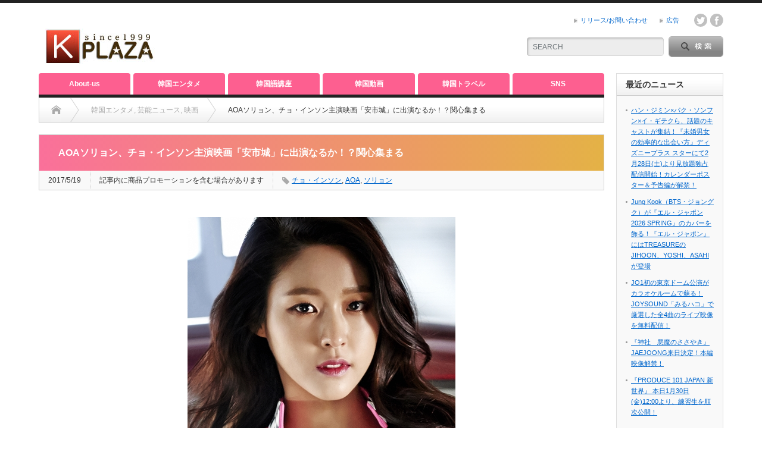

--- FILE ---
content_type: text/html; charset=utf-8
request_url: https://www.google.com/recaptcha/api2/anchor?ar=1&k=6LfJkLIUAAAAAJH-KsnWaUp0Ujq4_JXx6F3Nn42P&co=aHR0cHM6Ly9rLXBsYXphLmNvbTo0NDM.&hl=en&v=N67nZn4AqZkNcbeMu4prBgzg&size=invisible&anchor-ms=20000&execute-ms=30000&cb=ytgja2ol89uk
body_size: 48539
content:
<!DOCTYPE HTML><html dir="ltr" lang="en"><head><meta http-equiv="Content-Type" content="text/html; charset=UTF-8">
<meta http-equiv="X-UA-Compatible" content="IE=edge">
<title>reCAPTCHA</title>
<style type="text/css">
/* cyrillic-ext */
@font-face {
  font-family: 'Roboto';
  font-style: normal;
  font-weight: 400;
  font-stretch: 100%;
  src: url(//fonts.gstatic.com/s/roboto/v48/KFO7CnqEu92Fr1ME7kSn66aGLdTylUAMa3GUBHMdazTgWw.woff2) format('woff2');
  unicode-range: U+0460-052F, U+1C80-1C8A, U+20B4, U+2DE0-2DFF, U+A640-A69F, U+FE2E-FE2F;
}
/* cyrillic */
@font-face {
  font-family: 'Roboto';
  font-style: normal;
  font-weight: 400;
  font-stretch: 100%;
  src: url(//fonts.gstatic.com/s/roboto/v48/KFO7CnqEu92Fr1ME7kSn66aGLdTylUAMa3iUBHMdazTgWw.woff2) format('woff2');
  unicode-range: U+0301, U+0400-045F, U+0490-0491, U+04B0-04B1, U+2116;
}
/* greek-ext */
@font-face {
  font-family: 'Roboto';
  font-style: normal;
  font-weight: 400;
  font-stretch: 100%;
  src: url(//fonts.gstatic.com/s/roboto/v48/KFO7CnqEu92Fr1ME7kSn66aGLdTylUAMa3CUBHMdazTgWw.woff2) format('woff2');
  unicode-range: U+1F00-1FFF;
}
/* greek */
@font-face {
  font-family: 'Roboto';
  font-style: normal;
  font-weight: 400;
  font-stretch: 100%;
  src: url(//fonts.gstatic.com/s/roboto/v48/KFO7CnqEu92Fr1ME7kSn66aGLdTylUAMa3-UBHMdazTgWw.woff2) format('woff2');
  unicode-range: U+0370-0377, U+037A-037F, U+0384-038A, U+038C, U+038E-03A1, U+03A3-03FF;
}
/* math */
@font-face {
  font-family: 'Roboto';
  font-style: normal;
  font-weight: 400;
  font-stretch: 100%;
  src: url(//fonts.gstatic.com/s/roboto/v48/KFO7CnqEu92Fr1ME7kSn66aGLdTylUAMawCUBHMdazTgWw.woff2) format('woff2');
  unicode-range: U+0302-0303, U+0305, U+0307-0308, U+0310, U+0312, U+0315, U+031A, U+0326-0327, U+032C, U+032F-0330, U+0332-0333, U+0338, U+033A, U+0346, U+034D, U+0391-03A1, U+03A3-03A9, U+03B1-03C9, U+03D1, U+03D5-03D6, U+03F0-03F1, U+03F4-03F5, U+2016-2017, U+2034-2038, U+203C, U+2040, U+2043, U+2047, U+2050, U+2057, U+205F, U+2070-2071, U+2074-208E, U+2090-209C, U+20D0-20DC, U+20E1, U+20E5-20EF, U+2100-2112, U+2114-2115, U+2117-2121, U+2123-214F, U+2190, U+2192, U+2194-21AE, U+21B0-21E5, U+21F1-21F2, U+21F4-2211, U+2213-2214, U+2216-22FF, U+2308-230B, U+2310, U+2319, U+231C-2321, U+2336-237A, U+237C, U+2395, U+239B-23B7, U+23D0, U+23DC-23E1, U+2474-2475, U+25AF, U+25B3, U+25B7, U+25BD, U+25C1, U+25CA, U+25CC, U+25FB, U+266D-266F, U+27C0-27FF, U+2900-2AFF, U+2B0E-2B11, U+2B30-2B4C, U+2BFE, U+3030, U+FF5B, U+FF5D, U+1D400-1D7FF, U+1EE00-1EEFF;
}
/* symbols */
@font-face {
  font-family: 'Roboto';
  font-style: normal;
  font-weight: 400;
  font-stretch: 100%;
  src: url(//fonts.gstatic.com/s/roboto/v48/KFO7CnqEu92Fr1ME7kSn66aGLdTylUAMaxKUBHMdazTgWw.woff2) format('woff2');
  unicode-range: U+0001-000C, U+000E-001F, U+007F-009F, U+20DD-20E0, U+20E2-20E4, U+2150-218F, U+2190, U+2192, U+2194-2199, U+21AF, U+21E6-21F0, U+21F3, U+2218-2219, U+2299, U+22C4-22C6, U+2300-243F, U+2440-244A, U+2460-24FF, U+25A0-27BF, U+2800-28FF, U+2921-2922, U+2981, U+29BF, U+29EB, U+2B00-2BFF, U+4DC0-4DFF, U+FFF9-FFFB, U+10140-1018E, U+10190-1019C, U+101A0, U+101D0-101FD, U+102E0-102FB, U+10E60-10E7E, U+1D2C0-1D2D3, U+1D2E0-1D37F, U+1F000-1F0FF, U+1F100-1F1AD, U+1F1E6-1F1FF, U+1F30D-1F30F, U+1F315, U+1F31C, U+1F31E, U+1F320-1F32C, U+1F336, U+1F378, U+1F37D, U+1F382, U+1F393-1F39F, U+1F3A7-1F3A8, U+1F3AC-1F3AF, U+1F3C2, U+1F3C4-1F3C6, U+1F3CA-1F3CE, U+1F3D4-1F3E0, U+1F3ED, U+1F3F1-1F3F3, U+1F3F5-1F3F7, U+1F408, U+1F415, U+1F41F, U+1F426, U+1F43F, U+1F441-1F442, U+1F444, U+1F446-1F449, U+1F44C-1F44E, U+1F453, U+1F46A, U+1F47D, U+1F4A3, U+1F4B0, U+1F4B3, U+1F4B9, U+1F4BB, U+1F4BF, U+1F4C8-1F4CB, U+1F4D6, U+1F4DA, U+1F4DF, U+1F4E3-1F4E6, U+1F4EA-1F4ED, U+1F4F7, U+1F4F9-1F4FB, U+1F4FD-1F4FE, U+1F503, U+1F507-1F50B, U+1F50D, U+1F512-1F513, U+1F53E-1F54A, U+1F54F-1F5FA, U+1F610, U+1F650-1F67F, U+1F687, U+1F68D, U+1F691, U+1F694, U+1F698, U+1F6AD, U+1F6B2, U+1F6B9-1F6BA, U+1F6BC, U+1F6C6-1F6CF, U+1F6D3-1F6D7, U+1F6E0-1F6EA, U+1F6F0-1F6F3, U+1F6F7-1F6FC, U+1F700-1F7FF, U+1F800-1F80B, U+1F810-1F847, U+1F850-1F859, U+1F860-1F887, U+1F890-1F8AD, U+1F8B0-1F8BB, U+1F8C0-1F8C1, U+1F900-1F90B, U+1F93B, U+1F946, U+1F984, U+1F996, U+1F9E9, U+1FA00-1FA6F, U+1FA70-1FA7C, U+1FA80-1FA89, U+1FA8F-1FAC6, U+1FACE-1FADC, U+1FADF-1FAE9, U+1FAF0-1FAF8, U+1FB00-1FBFF;
}
/* vietnamese */
@font-face {
  font-family: 'Roboto';
  font-style: normal;
  font-weight: 400;
  font-stretch: 100%;
  src: url(//fonts.gstatic.com/s/roboto/v48/KFO7CnqEu92Fr1ME7kSn66aGLdTylUAMa3OUBHMdazTgWw.woff2) format('woff2');
  unicode-range: U+0102-0103, U+0110-0111, U+0128-0129, U+0168-0169, U+01A0-01A1, U+01AF-01B0, U+0300-0301, U+0303-0304, U+0308-0309, U+0323, U+0329, U+1EA0-1EF9, U+20AB;
}
/* latin-ext */
@font-face {
  font-family: 'Roboto';
  font-style: normal;
  font-weight: 400;
  font-stretch: 100%;
  src: url(//fonts.gstatic.com/s/roboto/v48/KFO7CnqEu92Fr1ME7kSn66aGLdTylUAMa3KUBHMdazTgWw.woff2) format('woff2');
  unicode-range: U+0100-02BA, U+02BD-02C5, U+02C7-02CC, U+02CE-02D7, U+02DD-02FF, U+0304, U+0308, U+0329, U+1D00-1DBF, U+1E00-1E9F, U+1EF2-1EFF, U+2020, U+20A0-20AB, U+20AD-20C0, U+2113, U+2C60-2C7F, U+A720-A7FF;
}
/* latin */
@font-face {
  font-family: 'Roboto';
  font-style: normal;
  font-weight: 400;
  font-stretch: 100%;
  src: url(//fonts.gstatic.com/s/roboto/v48/KFO7CnqEu92Fr1ME7kSn66aGLdTylUAMa3yUBHMdazQ.woff2) format('woff2');
  unicode-range: U+0000-00FF, U+0131, U+0152-0153, U+02BB-02BC, U+02C6, U+02DA, U+02DC, U+0304, U+0308, U+0329, U+2000-206F, U+20AC, U+2122, U+2191, U+2193, U+2212, U+2215, U+FEFF, U+FFFD;
}
/* cyrillic-ext */
@font-face {
  font-family: 'Roboto';
  font-style: normal;
  font-weight: 500;
  font-stretch: 100%;
  src: url(//fonts.gstatic.com/s/roboto/v48/KFO7CnqEu92Fr1ME7kSn66aGLdTylUAMa3GUBHMdazTgWw.woff2) format('woff2');
  unicode-range: U+0460-052F, U+1C80-1C8A, U+20B4, U+2DE0-2DFF, U+A640-A69F, U+FE2E-FE2F;
}
/* cyrillic */
@font-face {
  font-family: 'Roboto';
  font-style: normal;
  font-weight: 500;
  font-stretch: 100%;
  src: url(//fonts.gstatic.com/s/roboto/v48/KFO7CnqEu92Fr1ME7kSn66aGLdTylUAMa3iUBHMdazTgWw.woff2) format('woff2');
  unicode-range: U+0301, U+0400-045F, U+0490-0491, U+04B0-04B1, U+2116;
}
/* greek-ext */
@font-face {
  font-family: 'Roboto';
  font-style: normal;
  font-weight: 500;
  font-stretch: 100%;
  src: url(//fonts.gstatic.com/s/roboto/v48/KFO7CnqEu92Fr1ME7kSn66aGLdTylUAMa3CUBHMdazTgWw.woff2) format('woff2');
  unicode-range: U+1F00-1FFF;
}
/* greek */
@font-face {
  font-family: 'Roboto';
  font-style: normal;
  font-weight: 500;
  font-stretch: 100%;
  src: url(//fonts.gstatic.com/s/roboto/v48/KFO7CnqEu92Fr1ME7kSn66aGLdTylUAMa3-UBHMdazTgWw.woff2) format('woff2');
  unicode-range: U+0370-0377, U+037A-037F, U+0384-038A, U+038C, U+038E-03A1, U+03A3-03FF;
}
/* math */
@font-face {
  font-family: 'Roboto';
  font-style: normal;
  font-weight: 500;
  font-stretch: 100%;
  src: url(//fonts.gstatic.com/s/roboto/v48/KFO7CnqEu92Fr1ME7kSn66aGLdTylUAMawCUBHMdazTgWw.woff2) format('woff2');
  unicode-range: U+0302-0303, U+0305, U+0307-0308, U+0310, U+0312, U+0315, U+031A, U+0326-0327, U+032C, U+032F-0330, U+0332-0333, U+0338, U+033A, U+0346, U+034D, U+0391-03A1, U+03A3-03A9, U+03B1-03C9, U+03D1, U+03D5-03D6, U+03F0-03F1, U+03F4-03F5, U+2016-2017, U+2034-2038, U+203C, U+2040, U+2043, U+2047, U+2050, U+2057, U+205F, U+2070-2071, U+2074-208E, U+2090-209C, U+20D0-20DC, U+20E1, U+20E5-20EF, U+2100-2112, U+2114-2115, U+2117-2121, U+2123-214F, U+2190, U+2192, U+2194-21AE, U+21B0-21E5, U+21F1-21F2, U+21F4-2211, U+2213-2214, U+2216-22FF, U+2308-230B, U+2310, U+2319, U+231C-2321, U+2336-237A, U+237C, U+2395, U+239B-23B7, U+23D0, U+23DC-23E1, U+2474-2475, U+25AF, U+25B3, U+25B7, U+25BD, U+25C1, U+25CA, U+25CC, U+25FB, U+266D-266F, U+27C0-27FF, U+2900-2AFF, U+2B0E-2B11, U+2B30-2B4C, U+2BFE, U+3030, U+FF5B, U+FF5D, U+1D400-1D7FF, U+1EE00-1EEFF;
}
/* symbols */
@font-face {
  font-family: 'Roboto';
  font-style: normal;
  font-weight: 500;
  font-stretch: 100%;
  src: url(//fonts.gstatic.com/s/roboto/v48/KFO7CnqEu92Fr1ME7kSn66aGLdTylUAMaxKUBHMdazTgWw.woff2) format('woff2');
  unicode-range: U+0001-000C, U+000E-001F, U+007F-009F, U+20DD-20E0, U+20E2-20E4, U+2150-218F, U+2190, U+2192, U+2194-2199, U+21AF, U+21E6-21F0, U+21F3, U+2218-2219, U+2299, U+22C4-22C6, U+2300-243F, U+2440-244A, U+2460-24FF, U+25A0-27BF, U+2800-28FF, U+2921-2922, U+2981, U+29BF, U+29EB, U+2B00-2BFF, U+4DC0-4DFF, U+FFF9-FFFB, U+10140-1018E, U+10190-1019C, U+101A0, U+101D0-101FD, U+102E0-102FB, U+10E60-10E7E, U+1D2C0-1D2D3, U+1D2E0-1D37F, U+1F000-1F0FF, U+1F100-1F1AD, U+1F1E6-1F1FF, U+1F30D-1F30F, U+1F315, U+1F31C, U+1F31E, U+1F320-1F32C, U+1F336, U+1F378, U+1F37D, U+1F382, U+1F393-1F39F, U+1F3A7-1F3A8, U+1F3AC-1F3AF, U+1F3C2, U+1F3C4-1F3C6, U+1F3CA-1F3CE, U+1F3D4-1F3E0, U+1F3ED, U+1F3F1-1F3F3, U+1F3F5-1F3F7, U+1F408, U+1F415, U+1F41F, U+1F426, U+1F43F, U+1F441-1F442, U+1F444, U+1F446-1F449, U+1F44C-1F44E, U+1F453, U+1F46A, U+1F47D, U+1F4A3, U+1F4B0, U+1F4B3, U+1F4B9, U+1F4BB, U+1F4BF, U+1F4C8-1F4CB, U+1F4D6, U+1F4DA, U+1F4DF, U+1F4E3-1F4E6, U+1F4EA-1F4ED, U+1F4F7, U+1F4F9-1F4FB, U+1F4FD-1F4FE, U+1F503, U+1F507-1F50B, U+1F50D, U+1F512-1F513, U+1F53E-1F54A, U+1F54F-1F5FA, U+1F610, U+1F650-1F67F, U+1F687, U+1F68D, U+1F691, U+1F694, U+1F698, U+1F6AD, U+1F6B2, U+1F6B9-1F6BA, U+1F6BC, U+1F6C6-1F6CF, U+1F6D3-1F6D7, U+1F6E0-1F6EA, U+1F6F0-1F6F3, U+1F6F7-1F6FC, U+1F700-1F7FF, U+1F800-1F80B, U+1F810-1F847, U+1F850-1F859, U+1F860-1F887, U+1F890-1F8AD, U+1F8B0-1F8BB, U+1F8C0-1F8C1, U+1F900-1F90B, U+1F93B, U+1F946, U+1F984, U+1F996, U+1F9E9, U+1FA00-1FA6F, U+1FA70-1FA7C, U+1FA80-1FA89, U+1FA8F-1FAC6, U+1FACE-1FADC, U+1FADF-1FAE9, U+1FAF0-1FAF8, U+1FB00-1FBFF;
}
/* vietnamese */
@font-face {
  font-family: 'Roboto';
  font-style: normal;
  font-weight: 500;
  font-stretch: 100%;
  src: url(//fonts.gstatic.com/s/roboto/v48/KFO7CnqEu92Fr1ME7kSn66aGLdTylUAMa3OUBHMdazTgWw.woff2) format('woff2');
  unicode-range: U+0102-0103, U+0110-0111, U+0128-0129, U+0168-0169, U+01A0-01A1, U+01AF-01B0, U+0300-0301, U+0303-0304, U+0308-0309, U+0323, U+0329, U+1EA0-1EF9, U+20AB;
}
/* latin-ext */
@font-face {
  font-family: 'Roboto';
  font-style: normal;
  font-weight: 500;
  font-stretch: 100%;
  src: url(//fonts.gstatic.com/s/roboto/v48/KFO7CnqEu92Fr1ME7kSn66aGLdTylUAMa3KUBHMdazTgWw.woff2) format('woff2');
  unicode-range: U+0100-02BA, U+02BD-02C5, U+02C7-02CC, U+02CE-02D7, U+02DD-02FF, U+0304, U+0308, U+0329, U+1D00-1DBF, U+1E00-1E9F, U+1EF2-1EFF, U+2020, U+20A0-20AB, U+20AD-20C0, U+2113, U+2C60-2C7F, U+A720-A7FF;
}
/* latin */
@font-face {
  font-family: 'Roboto';
  font-style: normal;
  font-weight: 500;
  font-stretch: 100%;
  src: url(//fonts.gstatic.com/s/roboto/v48/KFO7CnqEu92Fr1ME7kSn66aGLdTylUAMa3yUBHMdazQ.woff2) format('woff2');
  unicode-range: U+0000-00FF, U+0131, U+0152-0153, U+02BB-02BC, U+02C6, U+02DA, U+02DC, U+0304, U+0308, U+0329, U+2000-206F, U+20AC, U+2122, U+2191, U+2193, U+2212, U+2215, U+FEFF, U+FFFD;
}
/* cyrillic-ext */
@font-face {
  font-family: 'Roboto';
  font-style: normal;
  font-weight: 900;
  font-stretch: 100%;
  src: url(//fonts.gstatic.com/s/roboto/v48/KFO7CnqEu92Fr1ME7kSn66aGLdTylUAMa3GUBHMdazTgWw.woff2) format('woff2');
  unicode-range: U+0460-052F, U+1C80-1C8A, U+20B4, U+2DE0-2DFF, U+A640-A69F, U+FE2E-FE2F;
}
/* cyrillic */
@font-face {
  font-family: 'Roboto';
  font-style: normal;
  font-weight: 900;
  font-stretch: 100%;
  src: url(//fonts.gstatic.com/s/roboto/v48/KFO7CnqEu92Fr1ME7kSn66aGLdTylUAMa3iUBHMdazTgWw.woff2) format('woff2');
  unicode-range: U+0301, U+0400-045F, U+0490-0491, U+04B0-04B1, U+2116;
}
/* greek-ext */
@font-face {
  font-family: 'Roboto';
  font-style: normal;
  font-weight: 900;
  font-stretch: 100%;
  src: url(//fonts.gstatic.com/s/roboto/v48/KFO7CnqEu92Fr1ME7kSn66aGLdTylUAMa3CUBHMdazTgWw.woff2) format('woff2');
  unicode-range: U+1F00-1FFF;
}
/* greek */
@font-face {
  font-family: 'Roboto';
  font-style: normal;
  font-weight: 900;
  font-stretch: 100%;
  src: url(//fonts.gstatic.com/s/roboto/v48/KFO7CnqEu92Fr1ME7kSn66aGLdTylUAMa3-UBHMdazTgWw.woff2) format('woff2');
  unicode-range: U+0370-0377, U+037A-037F, U+0384-038A, U+038C, U+038E-03A1, U+03A3-03FF;
}
/* math */
@font-face {
  font-family: 'Roboto';
  font-style: normal;
  font-weight: 900;
  font-stretch: 100%;
  src: url(//fonts.gstatic.com/s/roboto/v48/KFO7CnqEu92Fr1ME7kSn66aGLdTylUAMawCUBHMdazTgWw.woff2) format('woff2');
  unicode-range: U+0302-0303, U+0305, U+0307-0308, U+0310, U+0312, U+0315, U+031A, U+0326-0327, U+032C, U+032F-0330, U+0332-0333, U+0338, U+033A, U+0346, U+034D, U+0391-03A1, U+03A3-03A9, U+03B1-03C9, U+03D1, U+03D5-03D6, U+03F0-03F1, U+03F4-03F5, U+2016-2017, U+2034-2038, U+203C, U+2040, U+2043, U+2047, U+2050, U+2057, U+205F, U+2070-2071, U+2074-208E, U+2090-209C, U+20D0-20DC, U+20E1, U+20E5-20EF, U+2100-2112, U+2114-2115, U+2117-2121, U+2123-214F, U+2190, U+2192, U+2194-21AE, U+21B0-21E5, U+21F1-21F2, U+21F4-2211, U+2213-2214, U+2216-22FF, U+2308-230B, U+2310, U+2319, U+231C-2321, U+2336-237A, U+237C, U+2395, U+239B-23B7, U+23D0, U+23DC-23E1, U+2474-2475, U+25AF, U+25B3, U+25B7, U+25BD, U+25C1, U+25CA, U+25CC, U+25FB, U+266D-266F, U+27C0-27FF, U+2900-2AFF, U+2B0E-2B11, U+2B30-2B4C, U+2BFE, U+3030, U+FF5B, U+FF5D, U+1D400-1D7FF, U+1EE00-1EEFF;
}
/* symbols */
@font-face {
  font-family: 'Roboto';
  font-style: normal;
  font-weight: 900;
  font-stretch: 100%;
  src: url(//fonts.gstatic.com/s/roboto/v48/KFO7CnqEu92Fr1ME7kSn66aGLdTylUAMaxKUBHMdazTgWw.woff2) format('woff2');
  unicode-range: U+0001-000C, U+000E-001F, U+007F-009F, U+20DD-20E0, U+20E2-20E4, U+2150-218F, U+2190, U+2192, U+2194-2199, U+21AF, U+21E6-21F0, U+21F3, U+2218-2219, U+2299, U+22C4-22C6, U+2300-243F, U+2440-244A, U+2460-24FF, U+25A0-27BF, U+2800-28FF, U+2921-2922, U+2981, U+29BF, U+29EB, U+2B00-2BFF, U+4DC0-4DFF, U+FFF9-FFFB, U+10140-1018E, U+10190-1019C, U+101A0, U+101D0-101FD, U+102E0-102FB, U+10E60-10E7E, U+1D2C0-1D2D3, U+1D2E0-1D37F, U+1F000-1F0FF, U+1F100-1F1AD, U+1F1E6-1F1FF, U+1F30D-1F30F, U+1F315, U+1F31C, U+1F31E, U+1F320-1F32C, U+1F336, U+1F378, U+1F37D, U+1F382, U+1F393-1F39F, U+1F3A7-1F3A8, U+1F3AC-1F3AF, U+1F3C2, U+1F3C4-1F3C6, U+1F3CA-1F3CE, U+1F3D4-1F3E0, U+1F3ED, U+1F3F1-1F3F3, U+1F3F5-1F3F7, U+1F408, U+1F415, U+1F41F, U+1F426, U+1F43F, U+1F441-1F442, U+1F444, U+1F446-1F449, U+1F44C-1F44E, U+1F453, U+1F46A, U+1F47D, U+1F4A3, U+1F4B0, U+1F4B3, U+1F4B9, U+1F4BB, U+1F4BF, U+1F4C8-1F4CB, U+1F4D6, U+1F4DA, U+1F4DF, U+1F4E3-1F4E6, U+1F4EA-1F4ED, U+1F4F7, U+1F4F9-1F4FB, U+1F4FD-1F4FE, U+1F503, U+1F507-1F50B, U+1F50D, U+1F512-1F513, U+1F53E-1F54A, U+1F54F-1F5FA, U+1F610, U+1F650-1F67F, U+1F687, U+1F68D, U+1F691, U+1F694, U+1F698, U+1F6AD, U+1F6B2, U+1F6B9-1F6BA, U+1F6BC, U+1F6C6-1F6CF, U+1F6D3-1F6D7, U+1F6E0-1F6EA, U+1F6F0-1F6F3, U+1F6F7-1F6FC, U+1F700-1F7FF, U+1F800-1F80B, U+1F810-1F847, U+1F850-1F859, U+1F860-1F887, U+1F890-1F8AD, U+1F8B0-1F8BB, U+1F8C0-1F8C1, U+1F900-1F90B, U+1F93B, U+1F946, U+1F984, U+1F996, U+1F9E9, U+1FA00-1FA6F, U+1FA70-1FA7C, U+1FA80-1FA89, U+1FA8F-1FAC6, U+1FACE-1FADC, U+1FADF-1FAE9, U+1FAF0-1FAF8, U+1FB00-1FBFF;
}
/* vietnamese */
@font-face {
  font-family: 'Roboto';
  font-style: normal;
  font-weight: 900;
  font-stretch: 100%;
  src: url(//fonts.gstatic.com/s/roboto/v48/KFO7CnqEu92Fr1ME7kSn66aGLdTylUAMa3OUBHMdazTgWw.woff2) format('woff2');
  unicode-range: U+0102-0103, U+0110-0111, U+0128-0129, U+0168-0169, U+01A0-01A1, U+01AF-01B0, U+0300-0301, U+0303-0304, U+0308-0309, U+0323, U+0329, U+1EA0-1EF9, U+20AB;
}
/* latin-ext */
@font-face {
  font-family: 'Roboto';
  font-style: normal;
  font-weight: 900;
  font-stretch: 100%;
  src: url(//fonts.gstatic.com/s/roboto/v48/KFO7CnqEu92Fr1ME7kSn66aGLdTylUAMa3KUBHMdazTgWw.woff2) format('woff2');
  unicode-range: U+0100-02BA, U+02BD-02C5, U+02C7-02CC, U+02CE-02D7, U+02DD-02FF, U+0304, U+0308, U+0329, U+1D00-1DBF, U+1E00-1E9F, U+1EF2-1EFF, U+2020, U+20A0-20AB, U+20AD-20C0, U+2113, U+2C60-2C7F, U+A720-A7FF;
}
/* latin */
@font-face {
  font-family: 'Roboto';
  font-style: normal;
  font-weight: 900;
  font-stretch: 100%;
  src: url(//fonts.gstatic.com/s/roboto/v48/KFO7CnqEu92Fr1ME7kSn66aGLdTylUAMa3yUBHMdazQ.woff2) format('woff2');
  unicode-range: U+0000-00FF, U+0131, U+0152-0153, U+02BB-02BC, U+02C6, U+02DA, U+02DC, U+0304, U+0308, U+0329, U+2000-206F, U+20AC, U+2122, U+2191, U+2193, U+2212, U+2215, U+FEFF, U+FFFD;
}

</style>
<link rel="stylesheet" type="text/css" href="https://www.gstatic.com/recaptcha/releases/N67nZn4AqZkNcbeMu4prBgzg/styles__ltr.css">
<script nonce="Ir5r1EuPoXoq2fX1p2NbFg" type="text/javascript">window['__recaptcha_api'] = 'https://www.google.com/recaptcha/api2/';</script>
<script type="text/javascript" src="https://www.gstatic.com/recaptcha/releases/N67nZn4AqZkNcbeMu4prBgzg/recaptcha__en.js" nonce="Ir5r1EuPoXoq2fX1p2NbFg">
      
    </script></head>
<body><div id="rc-anchor-alert" class="rc-anchor-alert"></div>
<input type="hidden" id="recaptcha-token" value="[base64]">
<script type="text/javascript" nonce="Ir5r1EuPoXoq2fX1p2NbFg">
      recaptcha.anchor.Main.init("[\x22ainput\x22,[\x22bgdata\x22,\x22\x22,\[base64]/[base64]/[base64]/ZyhXLGgpOnEoW04sMjEsbF0sVywwKSxoKSxmYWxzZSxmYWxzZSl9Y2F0Y2goayl7RygzNTgsVyk/[base64]/[base64]/[base64]/[base64]/[base64]/[base64]/[base64]/bmV3IEJbT10oRFswXSk6dz09Mj9uZXcgQltPXShEWzBdLERbMV0pOnc9PTM/bmV3IEJbT10oRFswXSxEWzFdLERbMl0pOnc9PTQ/[base64]/[base64]/[base64]/[base64]/[base64]\\u003d\x22,\[base64]\\u003d\\u003d\x22,\x22ajTCkMOBwo3DrEXDnsKbwqJEw7rDssO4KcKCw6w6w5PDucOGaMKrAcK/w6/[base64]/DvFwWw6FzQA9yeQVAw4ZGXDVow6DDiDdMMcOVe8KnBT5RLBLDl8KewrhDwr/DhX4QwoXCkjZ7K8KvVsKwUWrCqGPDgsK3AcKLwo/Ds8OGD8KXSsKvOxAYw7N8wpvCiTpBesOEwrA8wrvCt8KMHwjDn8OUwrlaO2TClBpXwrbDkVvDkMOkKsOKXcOffMOzBCHDkX4LCcKnVcOpwqrDjXd3LMONwrFCBgzCjMOxwpbDk8OPLFFjwovCqk/Dtj0tw5Ykw61HwqnCkhkew54Owotnw6TCjsKywqtdGzZeIH0SFWTCt23CoMOEwqBUw7BVBcOKwr1/SAZYw4EKw7fDtcK2wpRLJGLDr8KOJcObY8Kpw6DCmMO5OEXDtS0RAMKFbsO+wozCuncePDgqOMO/R8KtI8KWwptmwpDCkMKRIQfCtMKXwot8wqgLw7rCs0AIw7s5Xxs8w7nCpl0nEHcbw7HDoGwJa2rDvcOmRzrDrsOqwoAsw69VcMOGbCNJXcOiA1dbw79mwrQcw5rDlcOkwqYXKStgwoVgO8ODwrXCgm1HfgRAw5s/F3rCkMK+wptKwpABwpHDs8KQw5MvwpphwprDtsKOw7XCpFXDs8KcdjFlOF1xwoZ7wqp2U8OHw7TDklU4KAzDlsKGwqhdwrwURsKsw6tnfW7CkzJ9wp0jwqvCtjHDlgc3w53Dr3zCpyHCqcOTw5A+OTwow61tEcKKYcKJw5XCoF7CszLCky/DnsOIw5fDgcKaQ8OHFcO/w4Juwo0WGEJXa8O9K8OHwpsteU5sFXw/asKkD2l0YhzDh8KDwroKwo4KBy3DvMOKWMOZFMKpw5TDq8KPHBJSw7TCuzBswo1PLcKWTsKgwqXCjGPCv8OLXcK6wqFJZx/Ds8O2w7Z/[base64]/ND1cXMKvTiwuwoVqHy52ZA1UH1cTw4XDvcO+wqfDhXzDmzQzwoYHw73CjWTClcO5w4kLBAs8A8ODw6jDhUhawoPCg8KwfmfDssOnM8KjwoEzwqHDvE8RSxAGA1vCvFskF8KPwrsRw55AwrR2wobCmcOtw71bVX4/[base64]/MzYmISTDggQPU8Oow7ZRwpDCuiTCvcORw4Y6V8KmeyUqPU0yw7jDqcOQVsKDw5DDgzpeTF/Chy0iw4p3w63CpUBfFDBIwoDCtg8ZdCw7NcKgBsK9w5xmw5bCgyXCoztDw63CmhBtw4zDmyMwF8KKw6JUw5LCnsOGw57CmsORBsOSw5XCjHEnw5cLw5smH8OcP8KwwpRqbMONwoVkwo8hQ8KRw5AqGWzDoMOUw455w5owWMOlOcOWwqrDicOeWx4gLyXCiV/CoQbDrcOgUMOFwpjDrMOEJDFcQRXCoVkRFRojKsK4w7BrwrIbdDAVJMOqw5wwHcOOw4wqBMOrwoM8w6vClXzCpzpzSMKpwqbCvMOjw6vDv8K/wr3DtcOBw7XDnMK/w5hgwpV2AsKXMcKSw7Rbwr/DrzlwdGo5esKnLWNOPsKoK3DCtmU8Wgg3wp/Ch8K7w7bCt8Klc8Oxc8KDfyBIw6BQwovCqlwUYMKCfn/DiFjCk8KEAULCncKMFsO1dClXEsOEB8OpFFPDtA1Pwp8dwoIHRcOKw7TCs8K2wqrCnMOlw5MtwrRiw7TCo27Cv8OUwrDCtDHChsO9wr8Gc8KDBxHCpMO1NsKdRsKmwojCgRzChMKyTsKULXsHw4XDn8Kjw70YK8K7w5/CljDDmMKkLMKvw6Jew4vCiMOnwqTCtg8Sw6Y3w77DgcOIAsK4w7LDsMKoZsOPFidbw55rwrl1wp/DjBTCgcOyDTM+w5XDq8KPfxs9w5XCpMOrw7okwrXDvsO0w6nDtUxOSH3Crw8jwpfDisOQDhjCjcO8c8OrAsOEwrzDqwFJwp3Cu3QEOGnDusOwVk5dTxF1wrRzw7ZcMcKieMKSdCMrOwTDmsKZUC8BwrcQw7VgGsOnQH0ZwrPDlQ5lw4nCgi10wp/CpMKpaiVhfUI0HikwwqnDgcOmwrJmwrPDjEvDj8O8ZMKZKUrDksKBeMKJwoPChgbCnMOLdMKqakvCoyXCrsOQMDfDngvDgcKZc8KRcU4xTHNlBkvCosKjw5UKwqtcAVFlw7/CmsK5w4nDqMKow5rCgjU6fcO/O0PDsAdbw43CvcOPSMOPwpPDthHDqcKhwqB/E8KVwqXDocKjRRcRTcKow63Cv1EqSG5KwovDoMK+w4MufxvCrMKhw5/DjsKOwofCvDIIw6tuw5DDnTLDvMK7aldEeV9fw7UfIMKuw5RseCzDrsKRw5jDg1MgBsKaJsKZwqQ3w6dyH8KaFl/DthgfZ8OFw5Newo89G1ZOwqY6Un3CrWvDmcKywp9vQ8KkUm3DtMOzw6rCmxTDrsOQw6XCpsO1GcOCG07DrsKHw4fCgD8pXn/Do0DDgT/CucKafVt5c8K8EMO0DlAIAxkqw5lZQSTChS5TGWReJcOVAADCtcONw4LDiyYFJsOrZRzCpjLDgMK5BUJ/w4U2MVnDrScRw63DsUzDlMKdWyHDtsOiw4UjQ8OuBcOmPGvCjj8GwrLDhxrDvsK8w73DlcKFZHd4wroIw6lodsOYFsKhwoDCrl4ew43Djz8WwoPDiVrDu2ovwpFafsORbMOtwqo6A0rDpig8BsKjL1LCrcKSw4pOwrBDw60YwoPCiMK9w47CmR/DuVpHD8KFTiV8dUzDo2ZwwqPChlfCvsONGxE8w5A9Llpfw5jCr8KxC2LCqGMlecOhe8KZIcKiSsOHwowywpnCqCNDInLCg1/Dpn/Dg1VKfMKKw6RqAsO6FUBVwrHDpMK4OlhuXMOXPcKawqHCqS/Dlj8vKF5QwpzCnlPDjWzDhmlkCwQTwrXCtVLDnMOFw5Eww7dLY2ZSw5YQF29UF8OQw7UXwpYRw4t5wqTDpcORw7TDqgXDsgHDgsKPTG96RVrCssOJwr3DsGDDkCt6VgPDvcOeHsO6w4xiYMKOwqjDtcKYd8OuTcOawrAxwp90w7dewp7CuErClE0tT8KJw5V/w7MSdXVEwoYHwpLDosK6w47Ch0JqPsKvw4bCsEwUwr/DlcOMf8OdZlDCvgzDsifCp8KKUEnDjMO8a8OUw7NLSSkpZBLCvsO0RTPCimA5JC5BJUrCtmzDvsKuQ8OMJsKITn7DvS/DkRTDrUhjwr0uRsKURcOWwrLCm3AXTG7ChMKgLnVEw6l0woY5w7Q/WR0gwq0Fb1bCvXbCnE1Mw4TCssKOwpliw7TDrMO7bH86SMODfcOTwqVUY8OJw7Z7WlMUw6/DnCwcAsO2RcKkHsOrwoEOccKMw5vCvDkiSx8CesO+H8Kxw50kM2/DnFUlNcONwq3DiUHDtxhjwpjDhSvDi8K6w57DhBUQRXhJD8OpwqERFcKrwq/Du8K/wpbDngY5wox9aANVNcOQw5nCmywuccKcw6DCkFQ5EUjCqRwsQsO3N8KiaDXDpMOoMMKnwpYQw4fDo3fDoVFTYV0ZCHLDpcOsI0zDq8KlJ8OPJX0bKsKTw7UzS8Kaw7Rdw4HCtTXCvMK1a0jCtRrDsXjDv8KFw5ltasKGwqHDrsKFNsOew5bCiMKQwqpGwr/DgMOpOi4vw4rDmCMpZhDDmsO0NcOmCTYKR8OXLsKPRlIew6gLNxDCuDnDn2/Cj8KlM8O0EMOIw6B+QBNZw48ETMOoXQw4DWrCgMOmw58mJH1bwo1YwrjCmBfDsMO/w5TDlGAjbzkOTTUzw6dwwpV1w48eE8O3f8ORVMKTflcgEXzCt3I0S8Osez4FwqfCgwVgwoDDsGjCjDfDqcKCworDocOAfsKXEMKCGljCsWnChcOGwrPCiMOnJi/Cm8OedsKjwojDsDfDhMKBbMKMTUIsUFk9FcKcw7bCkXnChcKFFMKhw4HDnQHDo8OcwrsDwrURw6EJAsKHIDLDisK0wqDCrcOrw5ZBw68MEkDCmWU+GcKUw4/ClD/DicO8S8KhS8Kpw5Ejwr/DqQLDk1BuT8K1csO0CEotQsKzZ8OLwpcYMMKPZX3Dk8K/w57DusKXcl7DoVQtUMKAK0LDn8ONw5MhwqxiPBEUScK8FcK2w6nCvsKQw5DCncOlw7TCu3vDpcKPw7FXGiDCsG7CvMKlWMOZw7vDhVZqwrbDtjoTw6nDlgnDjlYQW8Oyw5Elw4xxwoDCm8Ofwo7DpmhsO33Dt8K/[base64]/DvHYywoJAaxkqwoQGwohRRiDDglRLXsOXw70lwrDDlcKuLcObb8K0wpnDtsOGUzNgw6LDnsO3w711wpDDsGXCr8OPwop0wqgXwozDt8Ovw50QdDPCngAewqUkw5DDtsOjwrwVM3RLwopKw6nDpgbCrcOxw4Uiwr5awqYZT8OYwoTDr090wr8VAk8rw7/[base64]/JWg3w7DCrlZuFsO/w7B6w4wOw6d9asOfw4rDuMO1w4F2W8KxL2vDqjXDr8OVwrjDo0/DuBPDisKDw4/[base64]/[base64]/CksKFPmjCssOgRMKuDnnDn0PDmEp5wqFmw45+wpjCm37DisO4W37CvMOrABDCvCHDqGscw7zDuj8/wpp0w4fCpWY7wrAtSMO0G8OIwqbDuSFGw5vCvsOEOsOaw4Zyw6ISwpvCoAMjZU/Cn0bCsMKrw6rCqX3Ds3gYaxhhMMK0wrdwwqHCv8KzwqnDlQrCoS8gwooGKcK8wrHCnMKZw4TCsUYswox/[base64]/Cj3rCucKkSiAwfsKDwrfCgsOWwoXDq8O/[base64]/CjWgjfQ7Ds8KhZ8KBw6Mmw4FIYMKJw6fDtV3DrEphwpMnVMOKAcKXw4rCjQ9cw6NrJAzDm8KkwqnDkGHDu8K0wq19w5NPDFHCmjAnXXrCgGrCocKTB8OiCMKdwp7ChMOmwrFeCcOvwp54SkzDqsKEOR7CoztgLk/[base64]/wowdwoLClRUiWAclIsOcwo8DwoTCmMKGWsO7wrnCsMK7wpbClsOFEiUlHcKMI8KUSCsDJ2rCqhV2wpNJVFbDrsKDGcO3U8KowrgAw6zCij9fw4fChsKfZsO7BivDmsKJwr1wWRvCssKPGHdDwpNVfcOBwqFgw5XCuxjCoTLCqCHCn8OQBMKLwp7DlAbDi8OSw6/[base64]/Cl8KEw6cpwqkrwqwxwo/[base64]/AHjDqMO6FTUpXUEWw77Co8OuwqLCg8OkdGUrDcKSwrQOwpwDw4vDv8K8JQrDmRdwUcOtezDCk8KqCzTDgcOVKMKdw6NywqzChQvDmGzDhAfCgEzDgHfCuMKCbQYuw6Ytw4tYD8KaW8KHOiZPAyLCnBjDgzTDpk7DjlDDvsK3wqdZwofCmsKQIw/DvTjCrcODOgjCihnDlMKrw5hAHcKDOBIcw4HCrXfDtRnDo8K3BsKlwqjDu2A9QGTCkBvDhX/ClQkjY2HCn8Ogw5xMw6zDmsOoez/CvmZYPFrClcKiwqLDpxHDmcKAAFHDhcOpDGVJw7JCw47DpsOIbl/CtcOyNQ4YTMKkJhTDmRvDscOxLGLCqxAJJcKIwr/[base64]/w4LCqE3DssOZC0DDm8K6w6Atw7zCmSnCssKdHsOdw7IrLWgZwpLDhD5jRSTDpD4Qdxgrw4AJw53DkcOGwrQ3HCYdEjc/wojDvmLCtjQwHsOLFzTDrMOfVSDDmzHDlcKBEjp+ZMKGw5zDoVs7w7PChMO9asOXwqjCpcOkwqBjw5bDqsOxcgjCmRlUwr/DqsKYw68EXF/ClcO0JsKJw5EQHcOLw7zCqsOEw5jDtMOiGcOAwrrDqcKAa14eSg5QG24GwqY8awYvJjssAsKYHMOYYlrDssOPSxg1w7zDkj3Ck8K0F8OpV8O/woXCkV8wUQwXw5BGNsKZw5YeJcO/w4LClWDCvC4Gw5jDjmdDw5NwMGNkw7PCn8KyHzzDrsKJPcK5Y8KrLMOpwr7CiXbDlMOgIMOabhnDiTrCrcK9wr7Cpg5tTcOFwoRtZGNNfW/CiW8mfcOhw6xew4EDSmbCt0jCjEQAwpFrw7XDl8OGwozDucOmESJbwowhU8KyX3wZIDzCjn9hbg9TwpIrP18SUHBWPgVAPWwOw6kCA0fCi8OcTsO2wpPCoBHCuMOURsOiYF9nwpfCm8K3bhUDwpwwdMKXw4XDnQPCksKkSRfClcK1w5vDt8Ojw7MVwrbCpcOAeEAfwp/ClUfCvCfDpmRPaz8cai0YwqrCg8OJwqoTw4LCgcKSQXrDucK6aBTCt1DDqXTDlyNUwqcawrDCqxhPw5zCqThiYUzChAYmXw/DkCQgw7rCu8OsTcOjwrLDr8KTCsKeGsKIw5xXw4VMwoLCpBDDsRIBwo7DjxB/[base64]/CvDd0w7PCjMOzWMOSC8KBw4bDtSPDnUwfw5rCvsKGDD/[base64]/woMbw6vCmcOYTsK/wrgKw7cHwoteWHHCvSdEwqhTw5k1worCqcOuP8Opw4LClTgmwrMibMKiU17CnBNMwrptJUZKw7TCpEVaZ8KWd8KEX8KDUsK7UE3DtTnCncKZNcKyCDPCtHzDp8K/NcOvw5lVAsKaacKDwoTCmMOUwqxKbcO/wqbDpQHDgsOdwqfDscOGOFcRGVPDkwjDgyINEcKkHAnCrsKNw7EMOSlcw4TCvsKyYRzCglBlw7HCrD5OW8KyVcO6wpNSwpQKEw4YwprDvQ7ChMKWFlkRfgcbEWDCt8OEDznDmRPCp24Uf8Oaw4TCrsKTABtEwrEnwqHCpWogRkbCrDkXwo8/wpFqcmkVa8O3w63CicKcwphbw5jDhsKNMjPCucK+wo14wqvDjFzCj8KQRQDClcKPw5Vow5Qkwo7CvMKMwok3w4bCkGXCu8OLwpV2ayvDq8KIPF/[base64]/Dh8Obw5YPwqNww68RFTXCk8KaOsKkEcOhUFTDh0HDq8K3w5fCrFQdwpkCw7DDicOLw7VhwonCvcOfXcKvVcKJB8KpdmzDpwRxwqnDs0VFDw/CqMOpQFJGMMOcHcKzw5duZVPDqMK3KcO3LCrDqXnCosKVw5DClFhgwp8AwqlDw5fDgADCqMK3MTsIwolLwonDu8KWw7HCj8OMw7RSwonDj8Kfw6fDnMK3wpPDhE7Ck2NOBh4FwofDpcObw5seRnQSfCjCnzoWNsOsw5Iww4bCgcK1w4/DpcKhw7g/[base64]/[base64]/Rx1+ZiMFVTR3ecOBYsKXwqrDmMKmwrUKwpDCkMOJw5k/QcOIaMOvXsOYw5ICw6vCj8O4wqLDgsOJwpM6E2bCilfClcOfeGXCn8KGw43DgRbDhFXCkcKKwoR/AcOfbsOiw5XCq3jDqBpFworDhMOVYcO/w4DDrcO3w5FQIcOewo/DlsO3L8KvwrhQW8KNczLDjsKlw5fCk2csw7/[base64]/DnMKPTsOAw55LwpUiw4JYWMKMwpN6w788wqpBQMOpCjxrcMKdw4FxwoHDg8OYwp4MwpXDiCjDjjDCvMKJLHhiJ8OJVcKwIGUVw7xRwqdPw5Atwp4swr/CqQjDo8OObMKyw5BHw63CnsKKcsKVw5rDnR5ZaQ/DgxHCg8KYGMK1HsOyIDpHw643w67DoGY0wq/DgmtlWMObXjXCv8OqF8KNbnYRTcO1w5oQw7kew7rDmwbDhyZnw4MEcVTCmMOBw6DDrsKpwo4URjgOw4tFwr7Dn8KMw6kLwqwFwo7Crloawr9vw7V8w5Uiwopuw6fCgMO0OkPCuXNZwr50USQBwoTCnMOjL8KaFDLDncKheMK4wr3DusOADcKlw5bCjsOAwpVhw4E/LsKgw5QHw6MHOmlWblZSPcKTfmHDpsK7M8OIasKZw4knw6V/DiB2fcOdwqrDqC89CsKvw5fClMKTworDqiIswrXCu1Rnw7Epw4B2w5jDvcKxwp52cMK0OmwPcD/[base64]/[base64]/DvsOab1zDm29lwp1HwoZMwoJAwqJpwooDSy3DpH/DiMOxGjs0ZwXCpsKcw64zKXPCv8OrLiHClTnDvcKyI8KgBcKIOMOCwq1kwpzDpWvCtkPCrisMw5HCqcKmcSJxw7teXcOQRsOuwqFuGsKyOV5uZWxewqoTFRnDkznCvcOobFLDpcO4wpXDp8KEMyUHwqjCjsOfw6rCj1/Cqic3YixHPMKoIcObI8OjWsKcwrIawr7Cu8OoNcKkUA3DkXEhwqM3XsKWwp/DuMOXwqEUwplHPFDCrjrCqCTDoGXCuSBNw4QnXjcSMHA7w4kFB8ORwpvDhF/DpMOHDn/Cmy7CuxTDgFZoYBgafDYtw45dDcKmfMOqw4FAVGrCo8OLwqbDiBvCrcOwVAhOFRXDgMKSwoY6w502w47Dgj9Ka8O/I8OFS3fClCkVwrbDmsKow4IawrhcWcOww5NJw5Inwp4GbMKMw7HDp8KHMMO0CDrChmo/w6nCthbDrMK1w4sPGsKnw47CkAgRPkXDrBxAKEzDn0dpw5fCn8O1w55/[base64]/DqMOBwqPChsOYwo0gd8KhJjfCjMORGhhaw70KSBpsWMOlB8KEAH7DuTU+UEzClWpGw6l3OiDDtsOaLMKowr3DoDXDl8OQw5TDocKUIyRowqXCpsKzw78/[base64]/[base64]/[base64]/DqVbDsXI7w6nChlTClMOVFlwfPiJmdALDp396wqzDq2DDrMO9w47DpErDg8KjdMOVw5zCg8OTZ8OPDT3DnRIAQ8OyakTDocOOTcKiTMOrw4fCmsOIwowIwr/CoUvDhC1OfnlsKEDDk2nCvsOPf8Ogw6bCjsKYwpHClMOWwoFXUwElEjh2dUcNPsOCwq3CmVLDoWtgwqpVw5vDl8Kqw6Y5w77CtMKWWg4ewpgQb8KBAA/DuMOrW8KyaTUTwq/DsCTDisKKF0k0GcOswojDhwAAwoDCp8O4w4NSwrjCsSxmDcK7ecOvJEDDssKwc0xXwqEIXsOuXHXDgCopwqVmwqhqwpd6HF/CuBzDkizCtjTDhDbDl8OVMnpXWBthwpXDoGZpwqPDmsODwqMgwpPDocK8eABYwrYxwrBRf8OTI3nCix/DkMKUTGpmQ2TDjcK/RALCsVgdw4A8w6s4IBILbznCn8K3JSTDrsKBesOoTsOBwpd7T8KsaUQlw7/Dp1zDqiI5wqIIRwsVw71Dw5zCv1fDnz9lElNFwqbDrsKzw48JwqEUCcK7woUBwprCtsOSw5XDg0vDh8O4w4nDuWkALWbCg8Obw7lHV8OQw5xAw6HClXJbwq9xTFElGMOpwq9JwqzCo8KEwpBKdsKLO8OzTsKyG2J/wpM5w5nDiMKcw7PCgQTDvB1bVmQow6jCuDMzw4l7I8KEwopwYMOcCUIHVVp3D8KNw7/Ci3wDLsKUw5FfVMOgXMKGwqDDnlMUw73CiMKDwoNOw5sxS8OpwrHDgAzCi8K2w47DnMOIT8OBWzXDnSPCuBHDs8KbwoHCncO3w6RYwoU1wq/[base64]/DinzDkj4Fw7fDuzLChywvE8OmAcKWwqPDuCfDswHDgsKCwpETwoZUH8Ocw7cww44OS8K/wqcIEMOYVABiGsOwJMOkSwtgw5sPwp3CpMOtwqNuwpnCni3DjSZuaw7CpS/DhsKew4VwwovClhLCrCswwrvCkMKDwqrCmQQUwqrDgkvCi8KgGcK0wqrCnsKTwr/[base64]/[base64]/DksKIw7LCpiAMb8KyUksxXcO5fcOGw5LDi8OBw6Izw67CuMOBT1bDgGtiwozDhV4lZMO8wr9nwrnCuw/Dk118biJkw6HDucKbw4hxwrYlw5HDmcKpOyjCqMKewr8gwrUHNMOCKSrCjMOiwqXChMO4wqbDh0gUw7rDjj0Zwr0xeDrCoMKrBR9HVAIIIcOKaMO/AUxYEsKow7bDm1tzwrsKNWXDqEp2w47CoSXDm8KrCzJ9w7DDnVtkwqDCqCtAZF/DrBXCgjLCmsO+worDqMOxU1DDiiHDisOmJRtdw5XCjlsHwrB4ZsKhNcOyah1/wqdhXMKGKkhFwrdgwqHDs8KxBsOEeQDDuyTCqFbDt0jDm8KRw47Dh8O9wpdaNcOheAAAbn0jPCHDjWPCvQ3DilDDqyEUMMK7HsKfw7XCsx3DuF/DocK2bCXDpcKVC8OEwpLDgMKeVMOaEsKsw6AcPEk2w4bDlGbCrsKkw77CjijCu3nDjgp3w6/CrcOQwoUWe8KVw6rCsi3DncOmMR/Cq8O8wrogXBxcEcK3HExgw75TScOUwrXCj8KvBMKEw5DDhcK3wrfCmxJowqlfwpcYw5vCisOhTE/CigHDuMKMZzBPwo9Dw5kha8K6H0QLwqHCnsKbw70AJi4bb8KSHsKYWMKPRjoVw7obwqdjTMO1ccOdHcKQWsOow4gow4fCksKXwqDDt1gILcOxwoIOw7DCl8OnwrI4wpFIJk5VFMOSw7cNw5NASgrDlEfDscO3GgjDlsOUwprDribDvAJ/UhAGKGTCinXCl8KFdxsSwrDDqMKJNAkuKsOwLHkiwqVBw7BrEcOlw5rCrhIQwq0CDUHDox/[base64]/ChMKtw73DhcKzwr/[base64]/YMOAw4HDpi0gP1XDmsKIG8OgdRFww6bDrmHChRcdwoRaw4HDhsOpURJfH3xrMMOHbsKuWsKPw6PCvsOywog9wpwDd1LCmsOXBx4WwqfCtcKlTygYYMK/FGrCrVsgwo4pNMO0w7cLwoBJOkNeDkh4w65UCMOMw6/CtANKJ2XChsK0aBnCncOyw6gTMwRUNGjDoVTDt8Kvw7PDgcKGJsOWwpk7w6rCs8K7OcO1XsOGBGVEw7BeIcObwqMyw43CkFXDp8KeA8K7wrbDgkXDoj/ChcOecidNwrwkLizCrHbChAbChcOuUzJDwqTCv0XCs8KIwqTDvsKbfHgXdcKcw4nCo2bDscOWN3d+wqMJwqnDmgDCrV1kV8K6w4HCkMK8Jl3Dr8OBYCvCtcKQbz7CrMKaQV/Crzg8NsKNGcO2wo/CgcOawpzDrlbDmMKMwrpRWsOYwqx0wrvDinjCsCrDoMK0GArCuB/Ci8Opck/Dl8O4w6vCjlpKBsOYIBXCjMKuSsOWXMKQwowBwoNewqjCjcKzwqrCi8KJwqwOwr/Cu8ORwrfDg0fDu3FoLzhmdCl+w6hpO8ODwodEwrrDr1wgClLDlnQiw4M1wq84w6TDqz7Cp3E4w6LDrFUawo7ChgfDgmtawpplw6cHwrAYaGjDpMO1dsO+wr/Cs8OAw58IwrdPNTc8C2szHnbCvi8Nf8OXw4XCsSYJICnDrQchQMOzw4zDgcKCasOEw5Njw7Ugwr7Cih1/w6gOJBA2XClNbsKBC8OKwo5dwqTDrsKRwqlQEMKQwpZPFMOAwqQrIn0Fwrd4w4/CmsO7McOIwobDp8Olw4XCqMOXZU0EMSPDixVQKcOOwpzDgibClgTDuTLCjsOAwr8CICXDhlPDuMK4Z8Odw64jw6oNwqTCgcOFwpwyTTrClE5sWws5wqTDgcKSCcORwpDCjSBqwqoUG2fDl8OlR8OJP8K1QcK0w7/CgGlGw6fCpcKHwo1MwpXDuxnDqMKqS8OVw6dxwq3CpCvCm2dKRgvClMK/w5tMEF7CuXnDuMO6UW/DjwkGEjHDtj7Du8OPwoIBRi9nCsOwwoPCn3FfworCoMKhw7AWwp9Jw5AWwpgZK8KNwpPCuMKEw4gtE1d2DsK0K3/[base64]/Cjj/CjcKhwqFjFsOfDcKXwrYyDcKawo7CgXMvwrzDtA/DoVhEHC4NwpgKZcK8w7fDqVfDl8KtwrHDkwZdK8OTW8KmIFPDvSXChEA0PAnDtHxAMsOxIw3DusOCwr1OOE7CiHjDpxHCgMOuPMKLPcKtw6jDuMOdwoJ0Axljw67CisKYCsO/LUUXwo0/[base64]/HGs8w4VKwonDv8KSw6nDhMKtawJOw7zDlHdTw40qXCEcfDrCgwDCuFXCncO0wosVw7bDl8KEw7xqWT11TMOAw5/CuTTDqnbCusKHCsK4woPCo0LCl8KHJsKXw6YcMwwEQsKYw5sJKEzCq8OMOsODw7HDvmtubyjDv2QzwqZKwq/DjxDDnGcqwqfDisKWw7A1wojCvGY9LMOZX2M/[base64]/[base64]/[base64]/DnVF7w4vCq8KMw7zDgcKswrfDlsKsD2LCksK5JWgGMMKZDsKsHCnCmcKKw69Yw7zCusOOwqHDmxZFe8KoHMKiwpLCosKvKzHCkEZYw6PDk8Oswq/Dp8Kuw5I5w4EgwoDDnMOQw4TDhMKcGMKFQyXDtsOGBMORVGPDmsKtTmjClcOGGVfCo8KtRsOIUMOLwp9bw7ZOwqZswrjDo3PCtMOKUMKUw5XDng7DpC56CE/ClXISa13DvjjCnGrDjS7DgMK3wrR1w4TCqsKAwoFow4ALRVITwrA2UMOZbsO1NcKtwrEFw6EfwqDDjxnDucKrVsKTw4HCu8Ofw5F3RXbCggnCr8Oqwp3DjiQdSyxawoxQUMKTw7t8c8Owwr8VwrVUUMOWOgVawo3DlcKbN8O1wrRIYz7CmgHCkBbDonAYBU/CqmrDnMO8ZEUaw6E6wojDgWdbRBEtY8KsPynCp8OWY8O8wo9JA8OOwpA2w4TDsMOAw7oJw542wpAqd8OLwrA6AlTDhxNPwosyw4HCm8OYIUprYsOMNw/DinfCtwNkVmg/wqYkw5nDgBzDihbDu2JrwqHCkmvDvkZgwpUbwq3ClynDnMKKwrQ5CGsEMsKSw6HCu8OJw6nCl8Olwp/CvnoUdcOnw5RIw4PDtsOoJEVgwoHDuE85QMOsw5bCocOKBsKiwq0LB8O4IMKLaExzw4oIAsORw4bDk1jCvsOCaCMLKhokw7fCkT4JwrHDlUFaAMKxwq0mFcOSwoDDjwrDsMOlw6/CqXdBDnXDmcKaCQLDk3hKegrDnsOEw5DDmMOBwqbCjgvCsMKiMAHCtsKZwpwEw4jDoT1aw50xQsKVesKiw6/[base64]/DucKnwro3HF3Cu8KKBsKoCcKJw5XDvMKpXkrDvFvDo8Kcwop4w5BmwohxclkNGjVKwoHCujrDvC90bhcTw4xpUVM7F8K+ZGRLw7QCKAw+wrMHb8KXXsKEXgvClVHCkMKnwr7DlV/[base64]/CvChCY8KCwovCsMOIw6rCvsOyw7B6VCrDn8KNwpXCgSZpW8O3w6lsb8Omw4IPbMOjw4bDhiRqw4JzwqDDjS9bW8KZwqrDi8OWN8KNwrrDtsKrc8OowrLCqChfe2ECdgbCp8Oow49PNcO+FRlbwrHDgXjCrU3DikckNMKfw70tA8OvwrE1wrDDmMONET/DksKIIzjCnUHCjsKcD8Ouw5/DllwxwqDDnMOAw73DoMOrwrfCnHlgRsOyH15pw5LCmMK9woDDj8O4wp3DqsKvwrw1w4hkQMKow5zCiEwSflAKw40yW8KZwprCkMKnwqtzwqHCm8OVasKKwqrCvMOCb1LCnsKdw6EWwoguw654em0cwpNlYHcWDcOicH/[base64]/DtMOBdXDCoDbCq24bN0JuU8Oqw7bCjG1uKVjDpcKjUsO2EMO3SzMSaBluUS7Dk3PDo8KFwo/CocKVwrY4w5nDuxvCtAfCnhzCr8O/w6LCksOjw6EBwpQkFQZQbXQPw5vDm2LDnCLClj/DpMKMOzhxX1FywrwPwrFPXcKlw4JyTkbCksKjw6PCqsKFPsO5bcOZw6fCt8K2w4bDlDHCo8KMw5bDiMK0GzcpwrHCqMK3wo/Duywiw5XDgMKfwo/CrAlTw6gyEsO0dB7CicOkwoIqT8K4O1zDnyx8HngqfsKowoIfDwXDjTXChRhPYw4gUSXCmsOXwoHCvy3ClxcrTS91wr9zTX9uwqbCncKTw7pOw5RzwqnDksO+woV7wpkUwpjCkA7Cii/DncKNwofCv2LClkLDvcKGwq5ywp0awoZ7MsKXwojDjCBXBsK0w4kAa8OmNsOxM8KCcxRCb8KoDsKdelM8UXRvw5t2w6vDlHAlRcO9BWQrwqx0NHjCggDCrMOWw7wpwrLCkMKswpjDm17Dt1s3wrJxYcOVw6gUw7fDvMOvJsKPwr/CnzQHw4k4H8Kgw4ocX1ATw4DDpMKmRsOlw6MBZgDCr8OlYsKlw4rDv8OVw7FUVcKVwpfCs8O/UMKiY1/DlMOXwqfDuSTCjB/Dr8KQwonChsOiQMO/wpDChMKMfFDCnlzDlXfDr8OlwodIwr/[base64]/w6wBQ2chw5DCm8O4w5XDnWrDqsOFwqk4BcO6TldtDRwnw4bDtFzDn8OQdMK1w5UBw7EvwrNOVV3Cm2FdfnEPXX/DgC3DksORwogdwqjCsMOfX8Ksw5QGw6rDtWDCkl7CigQvSWhjWMOlc0MhwqzCn1M1KsOkw5RUeWrDi293w6waw5NDDXvCtxoVw7vDhsKEwr5wEsOJw6tTdiDDkxQAOHh+w73Cn8KWFyA5wo3DtcOvw4bCn8O/VsKDw4/DnMKXw4siw5fDhsO2wpwUw53CvsKww4fDjy9Uw6HCqhHDj8KOKmPCqyHDmDTCrGNfLcKdZ0/Dlzp+w50sw69AworDpkg4wq56wrXDpcKjw4lLwoPDgMKrOjNoK8KCKcOFIMKiwrDCs3PClQ3CsSA3wrfCgEDDvnwVCMKlw5LCu8KDw4LCscOTw6HCq8OJN8KJwonDhw/[base64]/DpsOZwrMzcD0AwpPDmMKzwoFBwo9yJcOfYGZNwqbDo8OIJx/DsynCoANZTcOow6FaCMOAQX91wo7Dow50QsK6VsOFw6XCh8OJD8OuwpXDhUnCh8OJCXQlbRY4C2nDkyfDssKXH8KSAsOOaGHDvUgsdAYVJMOGw6gUw7/DpS4hN1BqL8KMw71waz0dRwJywopOwoh2PyV8DcK0w6V+wqAycSFjFVBcBzLCiMO4OlQcwrfCncKPKMKPCEXDol3CrBAXTgLDu8OebcKdS8OuwprDkk7DkwV/[base64]/PHTChgA7wqYmOsOXbVB9ZcOowod6Y8KswrTDlsKebALCuMKxwpzCnRDDo8OBw5/Dr8KGwoQSwpZ8TWBkwrzCoy1rccK9w7/CscKTXsKiw7bCkcKxwpViUlBNPMKOFsK/w54wCMOJGsOJJMO6w6HDuUTDglzDh8KQwrnCvsKYw75lRMOxw5PCjmMxXy7CmQQSw4MbwrN8wojClljCnMOjw6PDmQ5lworClsKqAT3CmcKQw5lkwovDswV0w75Bwqksw7tCw4DDhsO+cMOpwqE0wp96HMK1GsOBbyvChmDDrcOwdcK/ScK/wowMw7RuF8O8w6Inwo5ww4k2A8KFw5nCk8OUYngNw5cBwqTDgcO+PMOjw77Ci8KGwrhIwr7DgsKVw63DssOrDxFDwqBfw7pdWypxwr9bDsOYYcOAwoRUw4pfwpnCtMOTwqkmK8OJwprCqMKtF3zDn8KLEwkfw5ZsIGHCt8KtEMOZwo/CpsKXwrvDhX4jw7zCvcK+wqBEw5fCiQDCqcO+w4jCqMOMwqEwIRvCsTNBcMK/A8KVSMKKY8O8esKswoNwMAzDq8K1LMOZQQ5IDsKQw6Ajw6nCr8O0wpM8w5fDr8OLw4LDlEFccSVEZhlnJwzDoMO9w5vCm8OyRzB4BQLCgsK2DG9Pw4IKR10ew7Z6DwtrBsK/w43ClFMtfMOgdcOFUcK4w41zw4zDrQl8w7zDpcOgR8KuOcKiZ8ODwqwXSRTDg2fCjMKbHsOJHS/DnFAmCB1nwpgMw6TDicKjw61HBsOjwr5NwoDCqjZKw5TDiXXCqcKOASF+w7pzB0gUw5fCpz3CjsKbHcOKDx0LWcKMwrbCsz7DnsK0BcOQw7fCiRbDvAs5JMKQf2bCjcKmw5oLwobDiDLClQ5qwqRhaDPCl8OAGMOQwoTDtztEHy1kXMOnSMKWD0zCq8O/[base64]/DnsKFwqDDtcO6w7MRTB3Crm7Cvlg5wopOdMKqEMKgFEbDj8KcwoM5wqllVxHCpkzDp8KMJBJ0PS46Nn3ChMKHwoIFw7DCtMKfwqg1GTkBGmswf8OCI8OAw7t3T8KWw4E+wqZtw4HDrxnDpj7ClsK4S00dw4bDqwsSw4fCmsK/[base64]/[base64]/woslYiEIa8KcZycTGMOMHsK7wpPDtcKvQD/CkMOhG1BneyN8w4rCrg7CkVTDuVQEU8KOU3TCth9CHsKuLMKRQsOiw6nDmcOAKkAAwrnChcKRw65eVk4JAWTCgzw6wqLCoMKdAHTCgHBpLzjDgwzDjsKJNyJiF1jCjGJ9w7MHwrbCssODwpPDnF/[base64]/DnMKDARIOIkTDqVTCrMKMEn7CgsK7w7ATIzovwpgYcsKwM8O0w5JJw6Y0FsOhb8KAw4t/wr3CvU/Ch8KgwooicsKaw5hrTX/[base64]/DrwlcwoQYRGERdDwhw5IlwqzDuhxhesO5ZAHDrzjCkl7CtMOSY8Kmw4J1QCcYwpwxRk4nEcKhXVdyw4/DrS5kw68wUcKVbDYuKMKQw6LDkMOiw4/Ds8KIb8KLwpZCbMKFw4nDs8OcwovCj0MrBAHDvkp5w4LCpWLDrBAuwpg0K8OYwrHDi8Kew6TChcOJLn/[base64]/IGEpwoXClsKSwqJnwoNnc0LDmw4Aw7/CmcOGw7LDsMKMw7JWWjPDqcKgNVRWwpjDlsKZWgIedcOWwrTCoRrDkMO2RWkGwq7Cp8KnPMOsXk7CmsOtw4TDn8K7wrfDmGBmwqddZAhPw6dDVkUaIn/DrcOJGGbComPDmUfCisOrPVLCvcKGCzTChl/CkGRUCMOTwq/CqUzDnU8jMWvDqyPDm8K/wrMfKhcJKMOtW8KSwqnClsKZIBDDrgvDhsOIP8KBw43DicKncjfCi1DDu1xXwoTCq8KvKsK0ZGltQz3DosKoGMKCdsKCKyvDssKMd8KVGGzDrx/CtMORMMKPw7UpwrPCssKKw7PDsxEaJHjDs2o8wrTCtMKiMMKcwqvDrVLClcKawrDCicKFf0TDi8Oqc0Agw5MyW2TCk8O/wr7DssKOBwB0w4ALworDoXUOwp4oXnfDljldw6/[base64]/Cinx/[base64]/[base64]\\u003d\\u003d\x22],null,[\x22conf\x22,null,\x226LfJkLIUAAAAAJH-KsnWaUp0Ujq4_JXx6F3Nn42P\x22,0,null,null,null,1,[21,125,63,73,95,87,41,43,42,83,102,105,109,121],[7059694,249],0,null,null,null,null,0,null,0,null,700,1,null,0,\[base64]/76lBhn6iwkZoQoZnOKMAhnM8xEZ\x22,0,0,null,null,1,null,0,0,null,null,null,0],\x22https://k-plaza.com:443\x22,null,[3,1,1],null,null,null,1,3600,[\x22https://www.google.com/intl/en/policies/privacy/\x22,\x22https://www.google.com/intl/en/policies/terms/\x22],\x22fmtuBmiHiUOBa4m/6kJfTVegIaOWa3coK3kZcWbm+po\\u003d\x22,1,0,null,1,1769915515356,0,0,[255,8,206,81],null,[155,239,15],\x22RC-enOBqDnPOkyzmg\x22,null,null,null,null,null,\x220dAFcWeA6a2equxp041nAYQu-qSTS-2RzcMlqTncPnlTGRfawb-sTQ10lzSuw9WTiyj8kxRlMNYkTvq55rZo8-meP4PO0T57CoOg\x22,1769998315286]");
    </script></body></html>

--- FILE ---
content_type: text/html; charset=utf-8
request_url: https://www.google.com/recaptcha/api2/aframe
body_size: -271
content:
<!DOCTYPE HTML><html><head><meta http-equiv="content-type" content="text/html; charset=UTF-8"></head><body><script nonce="Yv9as_sMIl4-DDqPEBZKIQ">/** Anti-fraud and anti-abuse applications only. See google.com/recaptcha */ try{var clients={'sodar':'https://pagead2.googlesyndication.com/pagead/sodar?'};window.addEventListener("message",function(a){try{if(a.source===window.parent){var b=JSON.parse(a.data);var c=clients[b['id']];if(c){var d=document.createElement('img');d.src=c+b['params']+'&rc='+(localStorage.getItem("rc::a")?sessionStorage.getItem("rc::b"):"");window.document.body.appendChild(d);sessionStorage.setItem("rc::e",parseInt(sessionStorage.getItem("rc::e")||0)+1);localStorage.setItem("rc::h",'1769911917583');}}}catch(b){}});window.parent.postMessage("_grecaptcha_ready", "*");}catch(b){}</script></body></html>